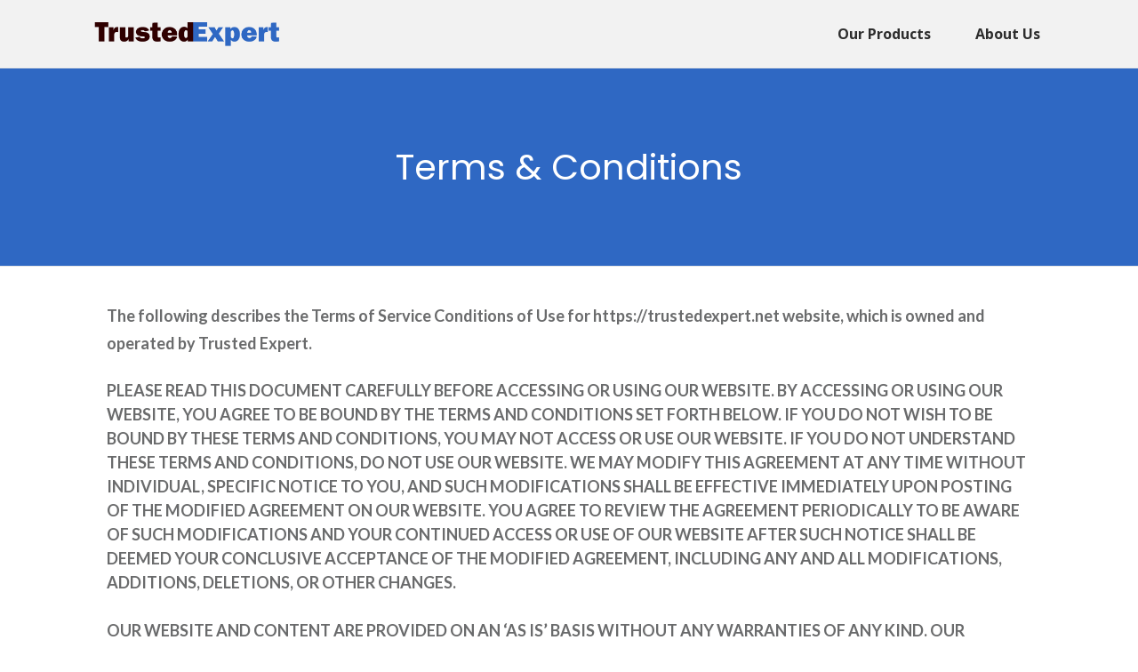

--- FILE ---
content_type: text/css
request_url: https://trustedexpert.net/wp-content/plugins/wptrafficguard/public/css/wptrafficguard-public.min.css?ver=1.0.3
body_size: 1299
content:
main#wptlkt_tg_ads_large,main#wptlkt_tg_ads_small{width:96%;margin:0 2%}main#wptlkt_tg_ads_large h1,main#wptlkt_tg_ads_small h1{text-align:center;width:100%}main#wptlkt_tg_ads_large div.ads-container,main#wptlkt_tg_ads_small div.ads-container{display:flex;flex-wrap:wrap;justify-content:center}main#wptlkt_tg_ads_small div.ads-container .ad-item{flex:calc(50% - 3.9rem);min-height:100px;margin:1.9375rem;text-align:center}main#wptlkt_tg_ads_large div.ads-container .ad-item{flex:calc(100% - 3.875rem);min-height:100px;margin:1.9375rem;text-align:center}div.ads-container .ad-item .banner-item{display:inline-block}div.ads-container .ad-item img{width:100%;height:auto}@media screen and (max-width:39.9375em){main#wptlkt_tg_ads_large div.ads-container .ad-item,main#wptlkt_tg_ads_small div.ads-container .ad-item{flex:100%;min-height:100px;margin:2% 0}div.ads-container .ad-item .banner-item{max-width:100%}}@media screen and (min-width:40em){main#wptlkt_tg_ads_small div.ads-container .ad-item .banner-item{max-width:20em}main#wptlkt_tg_ads_large div.ads-container .ad-item .banner-item{max-width:40em}}@media screen and (min-width:64em){main#wptlkt_tg_ads_small div.ads-container .ad-item .banner-item{max-width:30em}main#wptlkt_tg_ads_large div.ads-container .ad-item .banner-item{max-width:45em}}

--- FILE ---
content_type: application/javascript
request_url: https://trustedexpert.net/wp-content/plugins/wptrafficguard/public/js/wptrafficguard-public.min.js?ver=1.0.3
body_size: 502
content:
/*! wptrafficguard 03-05-2023 */
!function(a){"use strict";a(document).ready(function(){a(".wptlkt_banner_ad").on("click",function(){var b={action:"wptgBannerClicked",adId:a(this).data("adid"),pageId:a(this).data("pageid")};jQuery.post(WPTRAFFICGUARD.ajax_url,b,function(a){console.log(a)})}),a(".wptlkt_banner_ad").each(function(b){var c={action:"wptgBannerShown",adId:a(this).data("adid"),pageId:a(this).data("pageid")};jQuery.post(WPTRAFFICGUARD.ajax_url,c,function(a){console.log(a)})})})}(jQuery);